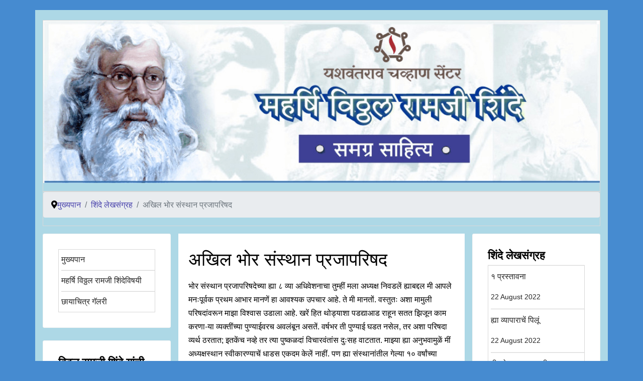

--- FILE ---
content_type: text/html; charset=utf-8
request_url: http://virashinde.com/index.php/shinde-collection/akhil-bhor-sansthan-praja-parishad
body_size: 49787
content:

<!doctype html>
<html lang="en-gb" dir="ltr">
	<head>
		
			<!-- add google analytics -->
			<!-- Global site tag (gtag.js) - Google Analytics -->
			<script async src='https://www.googletagmanager.com/gtag/js?id=G-Q50CZ1T42T'></script>
			<script>
				window.dataLayer = window.dataLayer || [];
				function gtag(){dataLayer.push(arguments);}
				gtag('js', new Date());

				gtag('config', 'G-Q50CZ1T42T');
			</script>
			
		<meta name="viewport" content="width=device-width, initial-scale=1, shrink-to-fit=no">
		<meta charset="utf-8">
	<meta name="author" content="Admin">
	<meta name="robots" content="max-snippet:-1, max-image-preview:large, max-video-preview:-1">
	<meta name="description" content="समाजशास्त्र अभ्यासणारे पहिले क्रियाशील अभ्यासक व डॉ.बाबासाहेब आंबेडकरांच्या कार्याला अनुकूल पार्श्र्वभूमी तयार होईल असे पूरक कार्य करणारे थोर समाजसुधारक!">
	<meta name="generator" content="Helix Ultimate - The Most Popular Joomla! Template Framework.">
	<title>महर्षि विठ्ठल रामजी शिंदे [ Maharshi Vitthal Ramji Shinde ] - अखिल भोर संस्थान प्रजापरिषद</title>
	<link href="/images/Vitthal-Ramji-Shinde.jpg" rel="icon" type="image/vnd.microsoft.icon">
<link href="/media/vendor/joomla-custom-elements/css/joomla-alert.min.css?0.2.0" rel="stylesheet" />
	<link href="/templates/shaper_helixultimate/css/bootstrap.min.css" rel="stylesheet" />
	<link href="/plugins/system/helixultimate/assets/css/system-j4.min.css" rel="stylesheet" />
	<link href="/media/system/css/joomla-fontawesome.min.css?fb85827610533f5dadcbea29523ce287" rel="stylesheet" />
	<link href="/templates/shaper_helixultimate/css/template.css" rel="stylesheet" />
	<link href="/templates/shaper_helixultimate/css/presets/preset4.css" rel="stylesheet" />
	<link href="/templates/shaper_helixultimate/css/custom-compiled.css" rel="stylesheet" />
	<style>body {
    font-family: 'Arial',Helvetica,Arial,Sans-Serif;
    background: #468BD0;
    color: #000000;
    //font-size: 0.8em;
    line-height: 170%;
    display: block;
}
.container{
  background: #ADD8E6;
}
#sp-main-body{
  padding:0;
}
#sp-footer .container{
  padding : 0;
}
#sp-footer .container-inner {
    padding: 22px 0;
    border-top: 1pxsolidrgba(255, 255, 255, 0.1);
    background: #316192;
    color: white;
}
#sp-footer, #sp-bottom {
  	background:#468BD0;
    color: #FFFFFF;
}
#sp-left, #sp-right{
  padding-top:15px;
  padding-bottom:15px;
}
#sp-left .sp-module, #sp-right .sp-module{
  margin-top:25px;
  background:white;
}
#sp-left .sp-module .sp-module-title, #sp-right .sp-module .sp-module-title{
  margin:0;
  padding-bottom:5px;
}
.sp-module-content{
  border:1px solid #D8D8D8;
  //padding:10px;
}
.sp-module-content ul li{
  margin-left:5px;
  border-top:1px solid #D8D8D8;
}
.sp-module-content ul li:first-child{
  border-top:none;
}
#sp-footer1 .sp-module-content{
  border:none;
}
.article-details{
  padding:20px;
  //border:1px solid #D8D8D8;
}
#sp-component {
    margin-top: 15px;
    margin-bottom: 0px;
    padding: 10px 0;
  	background:#ffffff;
}</style>
	<style>.sp-megamenu-parent > li > a, .sp-megamenu-parent > li > span, .sp-megamenu-parent .sp-dropdown li.sp-menu-item > a{font-family: 'Arial', sans-serif;text-decoration: none;}
</style>
	<style>.menu.nav-pills > li > a, .menu.nav-pills > li > span, .menu.nav-pills .sp-dropdown li.sp-menu-item > a{font-family: 'Arial', sans-serif;text-decoration: none;}
</style>
	<style>.logo-image {height:36px;}.logo-image-phone {height:36px;}</style>
	<style>@media(max-width: 992px) {.logo-image {height: 36px;}.logo-image-phone {height: 36px;}}</style>
	<style>@media(max-width: 576px) {.logo-image {height: 36px;}.logo-image-phone {height: 36px;}}</style>
	<style>#sp-slider{ margin:20px 0 0 0; }</style>
<script src="/media/vendor/jquery/js/jquery.min.js?3.7.1"></script>
	<script src="/media/legacy/js/jquery-noconflict.min.js?647005fc12b79b3ca2bb30c059899d5994e3e34d"></script>
	<script type="application/json" class="joomla-script-options new">{"data":{"breakpoints":{"tablet":991,"mobile":480},"header":{"stickyOffset":"100"}},"joomla.jtext":{"ERROR":"Error","MESSAGE":"Message","NOTICE":"Notice","WARNING":"Warning","JCLOSE":"Close","JOK":"OK","JOPEN":"Open"},"system.paths":{"root":"","rootFull":"http:\/\/virashinde.com\/","base":"","baseFull":"http:\/\/virashinde.com\/"},"csrf.token":"8603ffe851672fc81eac777ab7fc62ac"}</script>
	<script src="/media/system/js/core.min.js?ee06c8994b37d13d4ad21c573bbffeeb9465c0e2"></script>
	<script src="/media/vendor/bootstrap/js/bootstrap-es5.min.js?5.3.2" nomodule defer></script>
	<script src="/media/system/js/showon-es5.min.js?0e293ba9dec283752e25f4e1d5eb0a6f8c07d3be" defer nomodule></script>
	<script src="/media/system/js/messages-es5.min.js?c29829fd2432533d05b15b771f86c6637708bd9d" nomodule defer></script>
	<script src="/media/vendor/bootstrap/js/popover.min.js?5.3.2" type="module"></script>
	<script src="/media/system/js/showon.min.js?f79c256660e2c0ca2179cf7f3168ea8143e1af82" type="module"></script>
	<script src="/media/vendor/bootstrap/js/toast.min.js?5.3.2" type="module"></script>
	<script src="/media/vendor/bootstrap/js/tab.min.js?5.3.2" type="module"></script>
	<script src="/media/vendor/bootstrap/js/scrollspy.min.js?5.3.2" type="module"></script>
	<script src="/media/vendor/bootstrap/js/dropdown.min.js?5.3.2" type="module"></script>
	<script src="/media/vendor/bootstrap/js/offcanvas.min.js?5.3.2" type="module"></script>
	<script src="/media/vendor/bootstrap/js/modal.min.js?5.3.2" type="module"></script>
	<script src="/media/vendor/bootstrap/js/collapse.min.js?5.3.2" type="module"></script>
	<script src="/media/vendor/bootstrap/js/carousel.min.js?5.3.2" type="module"></script>
	<script src="/media/vendor/bootstrap/js/button.min.js?5.3.2" type="module"></script>
	<script src="/media/vendor/bootstrap/js/alert.min.js?5.3.2" type="module"></script>
	<script src="/media/system/js/messages.min.js?7f7aa28ac8e8d42145850e8b45b3bc82ff9a6411" type="module"></script>
	<script src="/templates/shaper_helixultimate/js/main.js"></script>
	<script src="/templates/shaper_helixultimate/js/lazysizes.min.js"></script>
	<script>template="shaper_helixultimate";</script>
	<!-- Start: Google Structured Data -->
            
<script type="application/ld+json" data-type="gsd">
{
    "@context": "https://schema.org",
    "@type": "BreadcrumbList",
    "itemListElement": [
        {
            "@type": "ListItem",
            "position": 1,
            "name": "Home",
            "item": "http://virashinde.com/index.php"
        },
        {
            "@type": "ListItem",
            "position": 2,
            "name": "शिंदे लेखसंग्रह",
            "item": "http://virashinde.com/index.php/shinde-collection"
        },
        {
            "@type": "ListItem",
            "position": 3,
            "name": "अखिल भोर संस्थान प्रजापरिषद",
            "item": "http://virashinde.com/index.php/shinde-collection/akhil-bhor-sansthan-praja-parishad"
        }
    ]
}
</script>
            <!-- End: Google Structured Data -->
	</head>
	<body class="site helix-ultimate hu com_content com-content view-article layout-blog task-none itemid-117 en-gb ltr layout-fluid offcanvas-init offcanvs-position-right">

		
					<div class="sp-pre-loader">
				<div class='circle-two'><span></span></div>			</div>
		
		<div class="body-wrapper">
			<div class="body-innerwrapper">
								
<section id="sp-section-1" >

				
	
<div class="row">
	<div id="sp-title" class="col-lg-12 "><div class="sp-column "></div></div></div>
				
</section>
<section id="sp-slider" >

						<div class="container">
				<div class="container-inner">
			
	
<div class="row">
	<div id="sp-slider" class="col-lg-12 "><div class="sp-column "><div class="sp-module "><div class="sp-module-content">
<div id="mod-custom127" class="mod-custom custom">
    <p>
<a href="/">
<img data-src="http://virashinde.com/images/iacf1.jpg" width="100%" height="300" loading="lazy" data-path="local-images:/iacf1.jpg"  class="lazyload" />
</a>
</p></div>
</div></div></div></div></div>
							</div>
			</div>
			
</section>
<section id="sp-breadcrumb" >

						<div class="container">
				<div class="container-inner">
			
	
<div class="row">
	<div id="sp-breadcrumb" class="col-lg-12 "><div class="sp-column "><div class="sp-module "><div class="sp-module-content">
<ol itemscope itemtype="https://schema.org/BreadcrumbList" class="breadcrumb">
			<li class="float-start">
			<span class="divider fas fa-map-marker-alt" aria-hidden="true"></span>
		</li>
	
				<li itemprop="itemListElement" itemscope itemtype="https://schema.org/ListItem" class="breadcrumb-item"><a itemprop="item" href="/index.php" class="pathway"><span itemprop="name">मुख्यपान</span></a>				<meta itemprop="position" content="1">
			</li>
					<li itemprop="itemListElement" itemscope itemtype="https://schema.org/ListItem" class="breadcrumb-item"><a itemprop="item" href="/index.php/shinde-collection" class="pathway"><span itemprop="name">शिंदे लेखसंग्रह</span></a>				<meta itemprop="position" content="2">
			</li>
					<li itemprop="itemListElement" itemscope itemtype="https://schema.org/ListItem" class="breadcrumb-item active"><span itemprop="name">अखिल भोर संस्थान प्रजापरिषद</span>				<meta itemprop="position" content="3">
			</li>
		</ol>
</div></div></div></div></div>
							</div>
			</div>
			
</section>
<section id="sp-main-body" >

										<div class="container">
					<div class="container-inner">
						
	
<div class="row">
	<aside id="sp-left" class="col-lg-3 "><div class="sp-column "><div class="sp-module "><div class="sp-module-content"><ul class="menu">
<li class="item-103 default"><a href="/index.php" >मुख्यपान</a></li><li class="item-111"><a href="/index.php/about-maharishi-vitthal-ramji-shinde" >महर्षि विठ्ठल रामजी शिंदेविषयी</a></li><li class="item-112"><a href="/index.php/photo-gallery" >छायाचित्र गॅलरी</a></li></ul>
</div></div><div class="sp-module "><h3 class="sp-module-title">विठ्ठल रामजी शिंदे यांची पुस्तके</h3><div class="sp-module-content"><ul class="menu">
<li class="item-114"><a href="/index.php/religion-life-and-philosophy" >धर्म, जीवन व तत्त्वज्ञान</a></li><li class="item-115"><a href="/index.php/my-memories-and-experiences-part-1-2-and-3" >माझ्या आठवणी व अनुभव भाग १, २ व ३</a></li><li class="item-116"><a href="/index.php/autobiography-of-karmaveer-vitthal-ramji" >कर्मवीर विठ्ठल रामजी यांचे आत्मचरित्र</a></li><li class="item-117 current active"><a href="/index.php/shinde-collection" >शिंदे लेखसंग्रह</a></li><li class="item-118"><a href="/index.php/my-memories-and-experiences-first-half" >माझ्या आठवणी व अनुभव ( पूर्वार्ध)</a></li><li class="item-119"><a href="/index.php/daily-life-of-maharshi-vitthal-ramji-shinde" >महर्षी विठ्ठल रामजी शिंदे यांचो रोजनिशी</a></li><li class="item-120"><a href="/index.php/question-of-indian-untouchability" > भारतीय अस्पृश्यतेचा प्रश्न</a></li><li class="item-121"><a href="/index.php/articles-lectures-and-sermons" >लेख, व्याख्याने आणि उपदेश</a></li><li class="item-122"><a href="/index.php/the-theistic-directory" >THE THEISTIC DIRECTORY..</a></li></ul>
</div></div><div class="sp-module "><h3 class="sp-module-title">गो.मा.पवार यांची पुस्तके</h3><div class="sp-module-content"><ul class="menu">
<li class="item-163"><a href="/index.php/life-and-work-of-maharshi-vitthal-ramji-shinde" >महर्षी विठ्ठल रामजी शिंदे जीवन व कार्य</a></li><li class="item-124"><a href="/index.php/maharshi-vitthal-ramji-shinde-samagar-vangmay" >महर्षी विठ्ठल रामजी शिंदे समग्र वाङमय</a></li></ul>
</div></div></div></aside>
<main id="sp-component" class="col-lg-6 ">
	<div class="sp-column ">
		<div id="system-message-container" aria-live="polite">
	</div>


		
		<div class="article-details " itemscope itemtype="https://schema.org/Article">
	<meta itemprop="inLanguage" content="en-GB">
	
	
					
	
		
		<div class="article-header">
					<h1 itemprop="headline">
				अखिल भोर संस्थान प्रजापरिषद			</h1>
									</div>
		<div class="article-can-edit d-flex flex-wrap justify-content-between">
				</div>
			
		
			
		
		
	
	<div itemprop="articleBody">
		<p>भोर संस्थान प्रजापरिषदेच्या ह्या ८ व्या अधिवेशनाचा तुम्हीं मला अध्यक्ष निवडलें ह्याबद्दल मी आपले मनःपूर्वक प्रथम आभार मानणें हा आवश्यक उपचार आहे. ते मी मानतों. वस्तुतः अशा मामुली परिषदांवरून माझा विश्वास उडाला आहे. खरें हित थोड्याशा पडद्याआड राहून सतत झिजून काम करणा-या व्यक्तींच्या पुण्याईवरच अवलंबून असतें. वर्षभर ती पुण्याई घडत नसेल, तर अशा परिषदा व्यर्थ ठरतात; इतकेंच नव्हे तर त्या पुष्कळदां विचारवंतांस दुःसह वाटतात. माझ्या ह्या अनुभवामुळें मीं अध्यक्षस्थान स्वीकारण्याचें धाडस एकदम केलें नाहीं. पण ह्या संस्थानांतील गेल्या १० वर्षांच्या चळवळीचें मीं जेव्हां कारणापुरतें अध्ययन केलें, तेव्हां मला असें दिसून आलें कीं, ह्या परिषदरूपी दर्शनी पडद्यामागें एक चित्तवेधक आणि आदर्शपूर्ण दिव्य घडत आहे. शेट्ये पाटील, पोतनीस बंधु, गुप्ते, वाळिंबे, साने, आदिकरून संस्थानवाशी सद्गृहस्थांनीं हातीं कंकण बांधून जो हा प्रजापक्षाचा राजसूययज्ञ आरंभला आहे, त्याला आतां १० वर्षांनीं चांगलें दृश्य स्वरूप प्राप्त झालें आहे. इतर पुष्कळ परिषदांप्रमाणें आगीवांचून नुसता धुराचा डोंबाळा नसून ही परिषद म्हणजे सह्याद्रींतील एक ज्वालामुखी आहे, आणि तिच्या १० वर्षांच्या भूतकालाहूनहि भविष्यकाल नुसत्या भोर संस्थानालाच काय तर महाराष्ट्रालाहि चांगला हालवून जागें करील असें मला चिन्ह दिसत आहे. अशा मुहूर्ताला कोण मराठा स्वस्थ बसेल ? ह्या विचारानें मी आपल्या सेवेस येथें आभारपूर्वक हजर झालों आहें.</p>	</div>

	
	
	
			
		
	

	
				</div>



			</div>
</main>
<aside id="sp-right" class="col-lg-3 "><div class="sp-column "><div class="sp-module _scroll-style"><h3 class="sp-module-title">शिंदे लेखसंग्रह</h3><div class="sp-module-content"><ul class="latestnews ">
	<li>
		<a href="/index.php/shinde-collection/1-introduction">
			१ प्रस्तावना			<span>22 August 2022</span>
		</a>
	</li>
	<li>
		<a href="/index.php/shinde-collection/pilu-of-this-trade">
			ह्या व्यापाराचें पिलूं			<span>22 August 2022</span>
		</a>
	</li>
	<li>
		<a href="/index.php/shinde-collection/which-nations-language-is-this">
			ही कोणत्या राष्ट्राची भाषा?			<span>22 August 2022</span>
		</a>
	</li>
	<li>
		<a href="/index.php/shinde-collection/harsha-and-the-chalukyas">
			हर्ष आणि चालुक्य			<span>22 August 2022</span>
		</a>
	</li>
	<li>
		<a href="/index.php/shinde-collection/vocabulary">
			स्वरवैशिष्ट्य			<span>22 August 2022</span>
		</a>
	</li>
	<li>
		<a href="/index.php/shinde-collection/mild-solution">
			सौम्य उपाय			<span>22 August 2022</span>
		</a>
	</li>
	<li>
		<a href="/index.php/shinde-collection/a-broad-sense-of-social-reform">
			सामाजिक सुधारणेचा व्यापक अर्थ			<span>22 August 2022</span>
		</a>
	</li>
	<li>
		<a href="/index.php/shinde-collection/an-account-of-the-propaganda-method-of-the-dutch-mission-in-the-sinhalese-islands">
			सिंहलद्वीपांतील डच मिशनच्या प्रचारपद्धतीचा मासला			<span>22 August 2022</span>
		</a>
	</li>
	<li>
		<a href="/index.php/shinde-collection/social-and-religious-matters">
			सामाजिक व धार्मिक बाबी			<span>22 August 2022</span>
		</a>
	</li>
	<li>
		<a href="/index.php/shinde-collection/derived-word">
			साधित शब्द			<span>22 August 2022</span>
		</a>
	</li>
	<li>
		<a href="/index.php/shinde-collection/experiential-literature">
			साक्षात्कारी वाङ्मय			<span>22 August 2022</span>
		</a>
	</li>
	<li>
		<a href="/index.php/shinde-collection/communal-untouchability">
			सांप्रदायिक अस्पृश्यता			<span>22 August 2022</span>
		</a>
	</li>
	<li>
		<a href="/index.php/shinde-collection/why-is-social-reform-not-successful">
			समाजसुधारणा यशस्वी कां होत नाहीं?			<span>22 August 2022</span>
		</a>
	</li>
	<li>
		<a href="/index.php/shinde-collection/sociological-thought">
			समाजशास्त्रीय विचार			<span>22 August 2022</span>
		</a>
	</li>
	<li>
		<a href="/index.php/shinde-collection/sagain">
			सगाईन			<span>22 August 2022</span>
		</a>
	</li>
	<li>
		<a href="/index.php/shinde-collection/who-is-the-founder">
			संस्थापक कोण ?			<span>22 August 2022</span>
		</a>
	</li>
	<li>
		<a href="/index.php/shinde-collection/institutional-farmers-parishad-terdal">
			संस्थानी शेतकरी परिषद, तेरदळ			<span>22 August 2022</span>
		</a>
	</li>
	<li>
		<a href="/index.php/shinde-collection/sect">
			संप्रदाय			<span>22 August 2022</span>
		</a>
	</li>
	<li>
		<a href="/index.php/shinde-collection/organization">
			संघटना			<span>22 August 2022</span>
		</a>
	</li>
	<li>
		<a href="/index.php/shinde-collection/shwetashwatropanishad-aka-shivagita">
			श्वेताश्वेतरोपनिषद ऊर्फ शिवगीता			<span>22 August 2022</span>
		</a>
	</li>
	<li>
		<a href="/index.php/shinde-collection/sri-shahu-and-nana">
			श्रीशाहू व नाना			<span>22 August 2022</span>
		</a>
	</li>
	<li>
		<a href="/index.php/shinde-collection/shaiva-buddhist-and-vaishnava-traditions">
			शैव, बौद्ध आणि वैष्णवांची परंपरा			<span>22 August 2022</span>
		</a>
	</li>
	<li>
		<a href="/index.php/shinde-collection/farmers-and-govt">
			शेतकरी व सरकार			<span>22 August 2022</span>
		</a>
	</li>
	<li>
		<a href="/index.php/shinde-collection/farmers-and-capitalists">
			शेतकरी आणि भांडवलदार			<span>22 August 2022</span>
		</a>
	</li>
	<li>
		<a href="/index.php/shinde-collection/farmers-and-congress">
			शेतकरी आणि काँग्रेस			<span>22 August 2022</span>
		</a>
	</li>
	<li>
		<a href="/index.php/shinde-collection/self-determination-of-farmers">
			शेतक-यांचा स्वयंनिर्णय			<span>22 August 2022</span>
		</a>
	</li>
	<li>
		<a href="/index.php/shinde-collection/sikhism-penetrated-the-muslim-culture">
			शीख धर्म मुसलमान संस्कृतीचा प्रवेश			<span>22 August 2022</span>
		</a>
	</li>
	<li>
		<a href="/index.php/shinde-collection/sikhism">
			शीख धर्म			<span>22 August 2022</span>
		</a>
	</li>
	<li>
		<a href="/index.php/shinde-collection/shiva-bhagavata">
			शिव-भागवत			<span>22 August 2022</span>
		</a>
	</li>
	<li>
		<a href="/index.php/shinde-collection/dictionary-kannadi">
			शब्दकोश (कानडी)			<span>22 August 2022</span>
		</a>
	</li>
	<li>
		<a href="/index.php/shinde-collection/shakti-or-goddess-bhagwat">
			शक्ति अथवा देवी भागवत			<span>22 August 2022</span>
		</a>
	</li>
	<li>
		<a href="/index.php/shinde-collection/dictionary">
			शब्दकोश			<span>22 August 2022</span>
		</a>
	</li>
	<li>
		<a href="/index.php/shinde-collection/history-of-trade">
			व्यापाराचा इतिहास			<span>22 August 2022</span>
		</a>
	</li>
	<li>
		<a href="/index.php/shinde-collection/lecture-ii">
			व्याख्यान दुसरें 			<span>22 August 2022</span>
		</a>
	</li>
	<li>
		<a href="/index.php/shinde-collection/grammar-kannadi">
			व्याकरण (कानडी)			<span>22 August 2022</span>
		</a>
	</li>
	<li>
		<a href="/index.php/shinde-collection/grammar">
			व्याकरण			<span>22 August 2022</span>
		</a>
	</li>
	<li>
		<a href="/index.php/shinde-collection/the-twilight-of-adultery">
			व्यभिचाराचा सांवळागोंधळ			<span>22 August 2022</span>
		</a>
	</li>
	<li>
		<a href="/index.php/shinde-collection/vedic-religion">
			वैदिक धर्म			<span>22 August 2022</span>
		</a>
	</li>
	<li>
		<a href="/index.php/shinde-collection/vedic-or-puranokta">
			वेदोक्त कीं पुराणोक्त?			<span>22 August 2022</span>
		</a>
	</li>
	<li>
		<a href="/index.php/shinde-collection/vedokta-and-puranokta">
			वेदोक्त आणि पुराणोक्त			<span>22 August 2022</span>
		</a>
	</li>
	<li>
		<a href="/index.php/shinde-collection/vishnu-bhagavata">
			विष्णु-भागवत			<span>22 August 2022</span>
		</a>
	</li>
	<li>
		<a href="/index.php/shinde-collection/poisonous-nets">
			विषारी जाळें			<span>22 August 2022</span>
		</a>
	</li>
	<li>
		<a href="/index.php/shinde-collection/constructive-event">
			विधायक घटना			<span>22 August 2022</span>
		</a>
	</li>
	<li>
		<a href="/index.php/shinde-collection/strange-my-stomach">
			विचित्र मायपोट !			<span>22 August 2022</span>
		</a>
	</li>
	<li>
		<a href="/index.php/shinde-collection/vasudeva-and-reclusive-religion">
			वासुदेव आणि एकान्तिक धर्म 			<span>22 August 2022</span>
		</a>
	</li>
	<li>
		<a href="/index.php/shinde-collection/walve-taluka-shetkari-parishad-borgaon">
			वाळवें तालुका शेतकरी परिषद, बोरगांव			<span>22 August 2022</span>
		</a>
	</li>
	<li>
		<a href="/index.php/shinde-collection/democracy-of-warkari-sect">
			वारकरी पंथाची लोकसत्तात्मकता			<span>22 August 2022</span>
		</a>
	</li>
	<li>
		<a href="/index.php/shinde-collection/literature">
			वाङ्मय			<span>22 August 2022</span>
		</a>
	</li>
	<li>
		<a href="/index.php/shinde-collection/v-hadi-and-other-branches">
			व-हाडी आणि इतर शाखा			<span>22 August 2022</span>
		</a>
	</li>
	<li>
		<a href="/index.php/shinde-collection/evidence-of-written-history">
			लिखित इतिहासाचे पुरावे			<span>22 August 2022</span>
		</a>
	</li>
	<li>
		<a href="/index.php/shinde-collection/lingayat-religion">
			लिंगायत धर्म			<span>22 August 2022</span>
		</a>
	</li>
	<li>
		<a href="/index.php/shinde-collection/lakba">
			लकबा			<span>22 August 2022</span>
		</a>
	</li>
	<li>
		<a href="/index.php/shinde-collection/nationalism-and-universal-religion">
			राष्ट्रधर्म आणि सार्वत्रिक धर्म			<span>22 August 2022</span>
		</a>
	</li>
	<li>
		<a href="/index.php/shinde-collection/ramanand">
			रामानंद			<span>22 August 2022</span>
		</a>
	</li>
	<li>
		<a href="/index.php/shinde-collection/radhamadhav-vilas-champu-and-res-the-palace">
			राधामाधव–विलास–चंपू : आणि रा. राजवाडे.			<span>22 August 2022</span>
		</a>
	</li>
	<li>
		<a href="/index.php/shinde-collection/political-form">
			राजकीय स्वरूप			<span>22 August 2022</span>
		</a>
	</li>
	<li>
		<a href="/index.php/shinde-collection/sculptor-brahmin">
			मूर्तिकार ब्राह्मणच!			<span>22 August 2022</span>
		</a>
	</li>
	<li>
		<a href="/index.php/shinde-collection/main-point">
			मुख्य मुद्दा			<span>22 August 2022</span>
		</a>
	</li>
	<li>
		<a href="/index.php/shinde-collection/mumbai-area-farmers-council-pune">
			मुंबई इलाखा शेतकरी परिषद, पुणें			<span>22 August 2022</span>
		</a>
	</li>
	<li>
		<a href="/index.php/shinde-collection/proprietary-rights">
			मालकी हक्क			<span>22 August 2022</span>
		</a>
	</li>
	<li>
		<a href="/index.php/shinde-collection/witchcraft-shop">
			मांत्रिकांची दुकानदारी			<span>22 August 2022</span>
		</a>
	</li>
	<li>
		<a href="/index.php/shinde-collection/the-only-way-for-the-prosperity-of-maharashtra">
			महाराष्ट्राच्या उत्कर्षाचा एकमेव मार्ग !			<span>22 August 2022</span>
		</a>
	</li>
	<li>
		<a href="/index.php/shinde-collection/gaongara-of-maharashtra">
			महाराष्ट्राचा गांवगाडा			<span>22 August 2022</span>
		</a>
	</li>
	<li>
		<a href="/index.php/shinde-collection/journey-to-maharashtra-university-and-karnataka-marathi">
			महाराष्ट्र विद्यापीठ व कर्नाटक मराठीचा प्रवास			<span>22 August 2022</span>
		</a>
	</li>
	<li>
		<a href="/index.php/shinde-collection/maharashtra-bhagavata-dharma">
			महाराष्ट्र भागवत धर्म			<span>22 August 2022</span>
		</a>
	</li>
	<li>
		<a href="/index.php/shinde-collection/why-did-maharashtra-forget-nana-shankarshet">
			महाराष्ट्र नाना शंकरशेटला कां विसरला?			<span>22 August 2022</span>
		</a>
	</li>
	<li>
		<a href="/index.php/shinde-collection/maharaj-shivaji-and-mahatma-gandhiji">
			महाराज शिवाजी आणि महात्मा गांधीजी			<span>22 August 2022</span>
		</a>
	</li>
	<li>
		<a href="/index.php/shinde-collection/mahanubhava-panth">
			महानुभाव पंथ 			<span>22 August 2022</span>
		</a>
	</li>
	<li>
		<a href="/index.php/shinde-collection/mahatma-phule-and-keshavchandra-sen-similar">
			महात्मा फुले व केशवचंद्र सेन (साम्य)			<span>22 August 2022</span>
		</a>
	</li>
	<li>
		<a href="/index.php/shinde-collection/mahatma-phule-and-keshavchandra-sen-distinction">
			महात्मा फुले व केशवचंद्र सेन (भेद) 			<span>22 August 2022</span>
		</a>
	</li>
	<li>
		<a href="/index.php/shinde-collection/against-the-marathas">
			मराठ्यांविरुद्ध आगळीक 			<span>22 August 2022</span>
		</a>
	</li>
	<li>
		<a href="/index.php/shinde-collection/famous-dynasties-of-marathas">
			मराठ्यांतील प्रसिध्द राजघराणीं			<span>22 August 2022</span>
		</a>
	</li>
	<li>
		<a href="/index.php/shinde-collection/who-else-is-marathi">
			मराठेतर कोण ?			<span>22 August 2022</span>
		</a>
	</li>
	<li>
		<a href="/index.php/shinde-collection/marathas-are-not-accountants">
			मराठे हिशेबी नाहींत			<span>22 August 2022</span>
		</a>
	</li>
	<li>
		<a href="/index.php/shinde-collection/marathas-and-peshwas">
			मराठे आणि पेशवे			<span>22 August 2022</span>
		</a>
	</li>
	<li>
		<a href="/index.php/shinde-collection/filling-of-kannada-words-in-marathi">
			मराठींत कानडी शब्दांचा भरणा			<span>22 August 2022</span>
		</a>
	</li>
	<li>
		<a href="/index.php/shinde-collection/the-middle-part">
			मध्यभाग			<span>22 August 2022</span>
		</a>
	</li>
	<li>
		<a href="/index.php/shinde-collection/ancestry-of-the-marathas">
			मराठ्यांची पूर्वपीठिका			<span>22 August 2022</span>
		</a>
	</li>
	<li>
		<a href="/index.php/shinde-collection/then-how-to-describe-the-condition-of-maharamanga">
			मग महारामांगांचे काय हाल वर्णावेत !			<span>22 August 2022</span>
		</a>
	</li>
	<li>
		<a href="/index.php/shinde-collection/temples-and-idols">
			मंदिरें आणि मूर्ति			<span>22 August 2022</span>
		</a>
	</li>
	<li>
		<a href="/index.php/shinde-collection/mantras-and-tantras">
			मंत्र आणि तंत्र			<span>22 August 2022</span>
		</a>
	</li>
	<li>
		<a href="/index.php/shinde-collection/future-improvements">
			भावी सुधारणा			<span>22 August 2022</span>
		</a>
	</li>
	<li>
		<a href="/index.php/shinde-collection/bhagavatadharma-and-maharashtradharma-lecture-i">
			भागवतधर्म आणि महाराष्ट्रधर्म (व्याख्यान पहिले)			<span>22 August 2022</span>
		</a>
	</li>
	<li>
		<a href="/index.php/shinde-collection/bhagavatadharma-and-maharashtradharma-lecture-ii">
			भागवतधर्म आणि महाराष्ट्रधर्म (व्याख्यान दुसरे)			<span>22 August 2022</span>
		</a>
	</li>
	<li>
		<a href="/index.php/shinde-collection/bhagavata-purana">
			भागवत पुराण			<span>22 August 2022</span>
		</a>
	</li>
	<li>
		<a href="/index.php/shinde-collection/foundation-of-bhagavata-dharma">
			भागवत धर्माचा पाया			<span>22 August 2022</span>
		</a>
	</li>
	<li>
		<a href="/index.php/shinde-collection/development-of-bhagwat-dharma">
			भागवत धर्म विकास			<span>22 August 2022</span>
		</a>
	</li>
	<li>
		<a href="/index.php/shinde-collection/bhagavata-dharma">
			भागवत धर्म			<span>22 August 2022</span>
		</a>
	</li>
	<li>
		<a href="/index.php/shinde-collection/the-future">
			भविष्य			<span>22 August 2022</span>
		</a>
	</li>
	<li>
		<a href="/index.php/shinde-collection/bhagavad-gita">
			भगवद्गीता			<span>22 August 2022</span>
		</a>
	</li>
	<li>
		<a href="/index.php/shinde-collection/brahmo-society-and-buddhism-lecture-iii">
			ब्राह्म समाज आणि बौद्ध धर्म (व्याख्यान तिसरें)			<span>22 August 2022</span>
		</a>
	</li>
	<li>
		<a href="/index.php/shinde-collection/brahmananda-kesavachandra-sen-his-place-in-world-dharma-development">
			ब्रह्मानंद केशवचंद्र सेनः त्याचें विश्वधर्म विकासांतील स्थान 			<span>22 August 2022</span>
		</a>
	</li>
	<li>
		<a href="/index.php/shinde-collection/outcaste-classes-in-burma">
			ब्रह्मदेशांतील बहिष्कृत वर्ग			<span>22 August 2022</span>
		</a>
	</li>
	<li>
		<a href="/index.php/shinde-collection/relation-of-buddhists-with-other-bhagawats">
			बौद्धांचा इतर भागवतांशीं संबंध			<span>22 August 2022</span>
		</a>
	</li>
	<li>
		<a href="/index.php/shinde-collection/bagulbova-of-bolshevism">
			बोल्शेव्हिझमचा बागुलबोवा			<span>22 August 2022</span>
		</a>
	</li>
	<li>
		<a href="/index.php/shinde-collection/provincial-social-council-satara">
			प्रांतिक सामाजिक परिषद, सातारा			<span>22 August 2022</span>
		</a>
	</li>
	<li>
		<a href="/index.php/shinde-collection/front-desk">
			पूर्वपीठिका			<span>22 August 2022</span>
		</a>
	</li>
	<li>
		<a href="/index.php/shinde-collection/advancement-of-higher-education-of-untouchables-in-east-bengal">
			पूर्व बंगाल्यांतील अस्पृश्य वर्गाच्या उच्च शिक्षणाची प्रगति			<span>22 August 2022</span>
		</a>
	</li>
	<li>
		<a href="/index.php/shinde-collection/puranika-and-haridasa">
			पुराणिक आणि हरिदास			<span>22 August 2022</span>
		</a>
	</li>
	<li>
		<a href="/index.php/shinde-collection/perversion-of-the-puranas">
			पुराणांचा विपर्यास 			<span>22 August 2022</span>
		</a>
	</li>
	<li>
		<a href="/index.php/shinde-collection/award">
			पुरस्कार 			<span>22 August 2022</span>
		</a>
	</li>
	<li>
		<a href="/index.php/shinde-collection/public-meeting-in-pune">
			पुण्यांतील जाहीर सभा			<span>22 August 2022</span>
		</a>
	</li>
	<li>
		<a href="/index.php/shinde-collection/national-achievement-of-puneri-peshwas">
			पुणेरी पेशव्यांची राष्ट्रीय  कामगिरी!			<span>22 August 2022</span>
		</a>
	</li>
	<li>
		<a href="/index.php/shinde-collection/cooperation-of-council">
			परिषदेचें सहकार्य			<span>22 August 2022</span>
		</a>
	</li>
	<li>
		<a href="/index.php/shinde-collection/appendix-ii-indian-civilization">
			परिशिष्ट दुसरे-Indian Civilization			<span>22 August 2022</span>
		</a>
	</li>
	<li>
		<a href="/index.php/shinde-collection/appendix-iv">
			परिशिष्ट चौथें			<span>22 August 2022</span>
		</a>
	</li>
	<li>
		<a href="/index.php/shinde-collection/spread-and-decline-of-the-cult">
			पंथाचा प्रसार व अवनति 			<span>22 August 2022</span>
		</a>
	</li>
	<li>
		<a href="/index.php/shinde-collection/sectarianism">
			पंथभेद			<span>22 August 2022</span>
		</a>
	</li>
	<li>
		<a href="/index.php/shinde-collection/province-of-punjab">
			पंजाब प्रांत 			<span>22 August 2022</span>
		</a>
	</li>
	<li>
		<a href="/index.php/shinde-collection/nine">
			न्याँऊ			<span>22 August 2022</span>
		</a>
	</li>
	<li>
		<a href="/index.php/shinde-collection/nirale-bhagwat-panth">
			निराळे भागवत पंथ 			<span>22 August 2022</span>
		</a>
	</li>
	<li>
		<a href="/index.php/shinde-collection/separation-of-names">
			नामांच्या विभक्ति			<span>22 August 2022</span>
		</a>
	</li>
	<li>
		<a href="/index.php/shinde-collection/namdev-tukaram">
			नामदेव तुकाराम			<span>22 August 2022</span>
		</a>
	</li>
	<li>
		<a href="/index.php/shinde-collection/biography-of-nanak">
			नानक चरित्र			<span>22 August 2022</span>
		</a>
	</li>
	<li>
		<a href="/index.php/shinde-collection/unity-of-purposeful-endeavour">
			ध्येयात्मक प्रयत्नांतील ऐक्य			<span>22 August 2022</span>
		</a>
	</li>
	<li>
		<a href="/index.php/shinde-collection/two-jnandevs-and-three-namdevs">
			दोन ज्ञानदेव व तीन नामदेव			<span>22 August 2022</span>
		</a>
	</li>
	<li>
		<a href="/index.php/shinde-collection/prohibition-of-alcohol-or-compulsory-education">
			दारूची बंदी कीं शिक्षणाची सक्ति?			<span>22 August 2022</span>
		</a>
	</li>
	<li>
		<a href="/index.php/shinde-collection/liquor-trade-government-and-mass-society">
			दारुचा व्यापार, सरकार आणि बहुजनसमाज			<span>22 August 2022</span>
		</a>
	</li>
	<li>
		<a href="/index.php/shinde-collection/tubayaza">
			तुबायाझा			<span>22 August 2022</span>
		</a>
	</li>
	<li>
		<a href="/index.php/shinde-collection/tukaram">
			तुकाराम			<span>22 August 2022</span>
		</a>
	</li>
	<li>
		<a href="/index.php/shinde-collection/tamil-devotee">
			तामीळ भक्त			<span>22 August 2022</span>
		</a>
	</li>
	<li>
		<a href="/index.php/shinde-collection/technical-left">
			तांत्रिक वाममार्ग			<span>22 August 2022</span>
		</a>
	</li>
	<li>
		<a href="/index.php/shinde-collection/classification-of-details">
			तपशिलाचें वर्गीकरण			<span>22 August 2022</span>
		</a>
	</li>
	<li>
		<a href="/index.php/shinde-collection/philosophy-and-sociology">
			तत्त्वज्ञान आणि समाजशास्त्र			<span>22 August 2022</span>
		</a>
	</li>
	<li>
		<a href="/index.php/shinde-collection/notes">
			टीपा			<span>22 August 2022</span>
		</a>
	</li>
	<li>
		<a href="/index.php/shinde-collection/conflict-with-jain-lingayats-and-defamation-of-maharashtra">
			जैन लिंगायतांशीं भांडकुदळपणा व महाराष्ट्राची बदनामी			<span>22 August 2022</span>
		</a>
	</li>
	<li>
		<a href="/index.php/shinde-collection/jain-and-buddhist-bhagavatam">
			जैन आणि बौद्ध भागवत			<span>22 August 2022</span>
		</a>
	</li>
	<li>
		<a href="/index.php/shinde-collection/global-recession">
			जागतिक मंदी			<span>22 August 2022</span>
		</a>
	</li>
	<li>
		<a href="/index.php/shinde-collection/landlord-class">
			जमीनदार वर्ग			<span>22 August 2022</span>
		</a>
	</li>
	<li>
		<a href="/index.php/shinde-collection/fourteenth-century">
			चौदावें शतक			<span>22 August 2022</span>
		</a>
	</li>
	<li>
		<a href="/index.php/shinde-collection/chaitanya-charitra">
			चैतन्यचरित्र			<span>22 August 2022</span>
		</a>
	</li>
	<li>
		<a href="/index.php/shinde-collection/role-of-chaitanya-panth">
			चैतन्य पंथाची भूमिका			<span>22 August 2022</span>
		</a>
	</li>
	<li>
		<a href="/index.php/shinde-collection/current-status">
			चालू स्थिति			<span>22 August 2022</span>
		</a>
	</li>
	<li>
		<a href="/index.php/shinde-collection/chaturmasya-tukoba-and-their-troupe">
			चातुर्मास्य, तुकोबा व त्यांची टवाळी			<span>22 August 2022</span>
		</a>
	</li>
	<li>
		<a href="/index.php/shinde-collection/chandwad-taluka-shetkari-parishad-vadner">
			चांदवड तालुका शेतकरी परिषद, वडनेर			<span>22 August 2022</span>
		</a>
	</li>
	<li>
		<a href="/index.php/shinde-collection/the-conflagration-of-the-movement">
			चळवळीचा कोंडमारा			<span>22 August 2022</span>
		</a>
	</li>
	<li>
		<a href="/index.php/shinde-collection/guru-gobind-singh">
			गुरु गोविंदसिंग			<span>22 August 2022</span>
		</a>
	</li>
	<li>
		<a href="/index.php/shinde-collection/the-period-of-the-guptas">
			गुप्तांचा काळ			<span>22 August 2022</span>
		</a>
	</li>
	<li>
		<a href="/index.php/shinde-collection/conjugation-of-verbs">
			क्रियापदांच्या विभक्ति 			<span>22 August 2022</span>
		</a>
	</li>
	<li>
		<a href="/index.php/shinde-collection/kaulikata-is-the-foundation-of-spiritual-education">
			कौलिकता हाच आत्मीय शिक्षणाचा पाया			<span>22 August 2022</span>
		</a>
	</li>
	<li>
		<a href="/index.php/shinde-collection/interrelationship-between-konkani-and-marathi">
			कोंकणी व मराठी परस्पर संबंध			<span>22 August 2022</span>
		</a>
	</li>
	<li>
		<a href="/index.php/shinde-collection/derivation-of-the-name-konkan">
			कोंकण ह्या नांवाची व्युत्पत्ति			<span>22 August 2022</span>
		</a>
	</li>
	<li>
		<a href="/index.php/shinde-collection/only-hatred-of-non-brahmins">
			केवळ ब्राह्मणेतर द्वेष			<span>22 August 2022</span>
		</a>
	</li>
	<li>
		<a href="/index.php/shinde-collection/keba">
			केबा 			<span>22 August 2022</span>
		</a>
	</li>
	<li>
		<a href="/index.php/shinde-collection/kushan-period">
			कुशान-काळ			<span>22 August 2022</span>
		</a>
	</li>
	<li>
		<a href="/index.php/shinde-collection/jute-of-kunbya">
			कुणब्यांची जूट			<span>22 August 2022</span>
		</a>
	</li>
	<li>
		<a href="/index.php/shinde-collection/kannada-vs-marathi">
			कानडी विरुद्ध मराठी			<span>22 August 2022</span>
		</a>
	</li>
	<li>
		<a href="/index.php/shinde-collection/kannada-script">
			कानडी लिपि			<span>22 August 2022</span>
		</a>
	</li>
	<li>
		<a href="/index.php/shinde-collection/kannada-verbs">
			कानडी क्रियापदें			<span>22 August 2022</span>
		</a>
	</li>
	<li>
		<a href="/index.php/shinde-collection/a-comparative-study-of-kannada-and-marathi">
			कानडी आणि मराठी तुलनात्मक अध्ययन 			<span>22 August 2022</span>
		</a>
	</li>
	<li>
		<a href="/index.php/shinde-collection/the-plight-of-karnataka">
			कर्नाटकाची दुर्दशा			<span>22 August 2022</span>
		</a>
	</li>
	<li>
		<a href="/index.php/shinde-collection/kabir">
			कबीर 			<span>22 August 2022</span>
		</a>
	</li>
	<li>
		<a href="/index.php/shinde-collection/odhiya-jagannath">
			ओढिया जगन्नाथ			<span>22 August 2022</span>
		</a>
	</li>
	<li>
		<a href="/index.php/shinde-collection/historical-interpretation">
			ऐतिहासिक विवेचन			<span>22 August 2022</span>
		</a>
	</li>
	<li>
		<a href="/index.php/shinde-collection/epilogue">
			उपसंहार			<span>22 August 2022</span>
		</a>
	</li>
	<li>
		<a href="/index.php/shinde-collection/history">
			इतिहास			<span>22 August 2022</span>
		</a>
	</li>
	<li>
		<a href="/index.php/shinde-collection/other-cults">
			इतर पंथ			<span>22 August 2022</span>
		</a>
	</li>
	<li>
		<a href="/index.php/shinde-collection/insects-insects-ants-beggars">
			आवर्षण, कीड मुंगी, भिकारबुणगे			<span>22 August 2022</span>
		</a>
	</li>
	<li>
		<a href="/index.php/shinde-collection/modern-variations">
			आधुनिक रूपान्तरें			<span>22 August 2022</span>
		</a>
	</li>
	<li>
		<a href="/index.php/shinde-collection/the-original-36-clans-of-the-original-rajputs">
			अस्सल राजपुतांचीं मूळ ३६ कुळें			<span>22 August 2022</span>
		</a>
	</li>
	<li>
		<a href="/index.php/shinde-collection/politics-of-untouchables">
			अस्पृश्यांचें राजकारण			<span>22 August 2022</span>
		</a>
	</li>
	<li>
		<a href="/index.php/shinde-collection/farmers-council-of-untouchables">
			अस्पृश्यांची शेतकी परिषद			<span>22 August 2022</span>
		</a>
	</li>
	<li>
		<a href="/index.php/shinde-collection/ashoka-and-vaishnavism">
			अशोक आणि वैष्णव धर्म			<span>22 August 2022</span>
		</a>
	</li>
	<li>
		<a href="/index.php/shinde-collection/farmers-in-america">
			अमेरिकेंतले शेतकरी			<span>22 August 2022</span>
		</a>
	</li>
	<li>
		<a href="/index.php/shinde-collection/regarding-annas-collection-of-articles-2">
			अण्णांच्या लेखसंग्रहाबाबत - २			<span>22 August 2022</span>
		</a>
	</li>
	<li>
		<a href="/index.php/shinde-collection/about-annas-collection-of-articles">
			अण्णांच्या लेखसंग्रहाबाबत			<span>22 August 2022</span>
		</a>
	</li>
	<li>
		<a href="/index.php/shinde-collection/akhil-bhor-sansthan-praja-parishad">
			अखिल भोर संस्थान प्रजापरिषद			<span>22 August 2022</span>
		</a>
	</li>
	<li>
		<a href="/index.php/shinde-collection/history-of-the-word-bhagavata">
			''भागवत'' शब्दाचा इतिहास			<span>22 August 2022</span>
		</a>
	</li>
	<li>
		<a href="/index.php/shinde-collection/sociology">
			 समाजशास्त्र			<span>22 August 2022</span>
		</a>
	</li>
	<li>
		<a href="/index.php/shinde-collection/throwing">
			 फ्याचून			<span>22 August 2022</span>
		</a>
	</li>
	<li>
		<a href="/index.php/shinde-collection/biography-of-karmaveer-shinde">
			 कर्मवीर शिंदे यांचा जीवनक्रम			<span>22 August 2022</span>
		</a>
	</li>
	<li>
		<a href="/index.php/shinde-collection/epilogue-kanadi">
			 उपसंहार (कानडी)			<span>22 August 2022</span>
		</a>
	</li>
</ul>
</div></div></div></aside></div>
											</div>
				</div>
						
</section>
<footer id="sp-footer" >

						<div class="container">
				<div class="container-inner">
			
	
<div class="row">
	<div id="sp-title" class="col-lg-2 "><div class="sp-column "></div></div><div id="sp-footer1" class="col-lg-8 "><div class="sp-column "><div class="sp-module "><div class="sp-module-content">
<div id="mod-custom128" class="mod-custom custom">
    <div class="text-center">
Copyright © 2022. All rights reserved @virashinde.com. (यशवंतराव चव्हाण सेंटर) Maintained by
<a href="https://sterlingsys.in/" class="text-warning text-decoration-underline" target="_blank">Sterling Systems Pvt. Ltd.</a>
</div>
</div>
</div></div></div></div><div id="sp-title" class="col-lg-2 "><div class="sp-column "></div></div></div>
							</div>
			</div>
			
</footer>			</div>
		</div>

		<!-- Off Canvas Menu -->
		<div class="offcanvas-overlay"></div>
		<!-- Rendering the offcanvas style -->
		<!-- If canvas style selected then render the style -->
		<!-- otherwise (for old templates) attach the offcanvas module position -->
					<div class="offcanvas-menu">
	<div class="d-flex align-items-center p-3 pt-4">
				<a href="#" class="close-offcanvas" aria-label="Close Off-canvas">
			<div class="burger-icon">
				<span></span>
				<span></span>
				<span></span>
			</div>
		</a>
	</div>
	
	<div class="offcanvas-inner">
		<div class="d-flex header-modules mb-3">
			
					</div>
		
					<div class="sp-module "><div class="sp-module-content"><ul class="menu nav-pills">
<li class="item-103 default"><a href="/index.php" >मुख्यपान</a></li><li class="item-111"><a href="/index.php/about-maharishi-vitthal-ramji-shinde" >महर्षि विठ्ठल रामजी शिंदेविषयी</a></li><li class="item-112"><a href="/index.php/photo-gallery" >छायाचित्र गॅलरी</a></li></ul>
</div></div>		
		
		
		
					
				
		<!-- custom module position -->
		
	</div>
</div>				

		
		

		<!-- Go to top -->
					<a href="#" class="sp-scroll-up" aria-label="Scroll Up"><span class="fas fa-angle-up" aria-hidden="true"></span></a>
					</body>
</html>